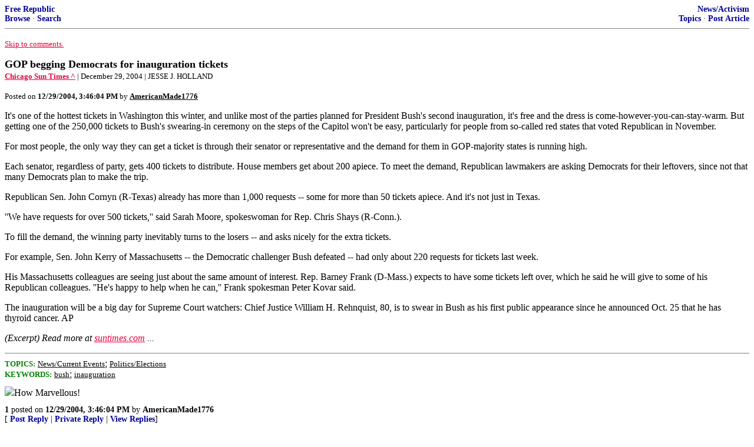

--- FILE ---
content_type: text/html; charset=utf-8
request_url: https://freerepublic.com/focus/f-news/1310203/posts
body_size: 3320
content:
<!DOCTYPE html>
<html lang="en">
<head>
    <meta charset="utf-8">
    <title>GOP begging Democrats for inauguration tickets 
</title>
    <link rel="stylesheet" href="/l/common.css">
    <style>
      body {
    color: black;
    background: white;
}

a {
    color: #e00040;
}

a :visited {
    color: #336699;
}

a :active {
    color: #000099;
}

div.a2 {
    font-size: 85%;
}
div.a2 a {
    text-decoration: none;
    font-weight: bold;
    color: black;
}
div.b2 {
    margin: 0.75em 0px;
}
div.n2 {
    font-size: 85%;
}
div.n2 a {
    text-decoration: none;
    font-weight: bold;
    color: #009;
}


body { background-color: white }
    </style>
    <script src="/l/common.js"></script>
    <link rel="shortcut icon" href="/l/favicon.ico" type="image/x-icon">
    <link rel="search" href="/focus/search" title="Search Free Republic">
    <script type="text/javascript">NG_AddEvent(window, 'load', NG_Localize);</script>
  </head>
  <body>
    



<div class="n2" style="margin-bottom: 0px">
<table width="100%" cellspacing="0" cellpadding="0" border="0">
<tr valign="bottom">
<td width="33%">
<a target="_self" href="/home.htm">Free Republic</a><br />
<a target="_self" href="/tag/*/index">Browse</a>
  &middot; <a target="_self" href="/focus/search">Search</a></td>
<td align="center" width="34%">
</td>
<td align="right" width="33%">
<a target="_self" href="/tag/news-forum/index">News/Activism</a><br />
<a target="_self" href="/focus/f-news/topics">Topics</a>
  &middot; <a target="_self" href="/perl/post_article">Post Article</a></td>
</tr>
</table>
</div>
<hr noshade="noshade" size="1" />



<p><a target="_self" href="#comment"><font size="-1">Skip to comments.</font></a></p>


<a id="top" target="_self" href="posts" style="text-decoration: none"><font color="black" size="+1"><b>GOP begging Democrats for inauguration tickets 
</b></font></a><br />

<small>
<b><a href="http://www.suntimes.com/output/elect/cst-nws-inaug29.html" target="_blank">Chicago Sun Times ^</a>
</b>
 | December 29, 2004
 | JESSE J. HOLLAND
</small><br />

<p><small>Posted on <b><span class="date">12/29/2004 7:46:04 AM PST</span></b> by <a href="/~americanmade1776/" title="Since 2002-11-23"><font color="black"><b>AmericanMade1776</b></font></a></small></p>


<p>It's one of the hottest tickets in Washington this winter, and unlike most of the parties planned for President Bush's second inauguration, it's free and the dress is come-however-you-can-stay-warm. But getting one of the 250,000 tickets to Bush's swearing-in ceremony on the steps of the Capitol won't be easy, particularly for people from so-called red states that voted Republican in November. <p>For most people, the only way they can get a ticket is through their senator or representative and the demand for them in GOP-majority states is running high. <p>Each senator, regardless of party, gets 400 tickets to distribute. House members get about 200 apiece. To meet the demand, Republican lawmakers are asking Democrats for their leftovers, since not that many Democrats plan to make the trip. <p>Republican Sen. John Cornyn (R-Texas) already has more than 1,000 requests -- some for more than 50 tickets apiece. And it's not just in Texas. <p>''We have requests for over 500 tickets,'' said Sarah Moore, spokeswoman for Rep. Chris Shays (R-Conn.). <p>To fill the demand, the winning party inevitably turns to the losers -- and asks nicely for the extra tickets. <p>For example, Sen. John Kerry of Massachusetts -- the Democratic challenger Bush defeated -- had only about 220 requests for tickets last week. <p>His Massachusetts colleagues are seeing just about the same amount of interest. Rep. Barney Frank (D-Mass.) expects to have some tickets left over, which he said he will give to some of his Republican colleagues. ''He's happy to help when he can,'' Frank spokesman Peter Kovar said. <p>The inauguration will be a big day for Supreme Court watchers: Chief Justice William H. Rehnquist, 80, is to swear in Bush as his first public appearance since he announced Oct. 25 that he has thyroid cancer. AP<br clear="all" /></p>

<p style="font-style: italic;">(Excerpt) Read more at <a href="http://www.suntimes.com/output/elect/cst-nws-inaug29.html" target="_blank">suntimes.com</a> ...</p>

<hr noshade="1" size="1" />

<font size="-1" color="green"><b>TOPICS:</b></font> <a href="/tag/news-news/index"><font size="-1" color="black">News/Current Events</font></a>; <a href="/tag/elections-news/index"><font size="-1" color="black">Politics/Elections</font></a><br />
<font size="-1" color="green"><b>KEYWORDS:</b></font> <a href="/tag/bush/index"><font size="-1" color="black">bush</font></a>; <a href="/tag/inauguration/index"><font size="-1" color="black">inauguration</font></a>




<a name="comment"></a>



<a name="1"></a>
<div class="b2">
    <img src="http://re2.mm-c.yimg.com/image/882371627">How Marvellous!
<br clear="all"></div>
<div class="a2"><a target="_self" href="posts?page=1#1">1</a>
posted on <b><span class="date">12/29/2004 7:46:04 AM PST</span></b>
by <a href="/~americanmade1776/" title="Since 2002-11-23">AmericanMade1776</a>
</div>

<div class="n2">[
<a target="_self" href="reply?c=1">Post Reply</a>
 | <a target="_self" href="/perl/mail-compose?refid=1310203.1;reftype=comment">Private Reply</a>
 | <a target="_self" href="replies?c=1">View Replies</a>]</div>

<hr size="1" noshade="noshade" /><a name="2"></a>
<div class="a2">To: <b>AmericanMade1776</b></div>
<div class="b2">
    That's how I got in to see Nixon's inaugration ceremony by going to a 'rat Senator's office in 1969. <p>Snuck in the back after and shook hands with HHH and his wife, stood next to Governor Reagan has he was being interviewed by Mike Wallace and was hassled in line by then cub reporter Sam Donaldson.
<br clear="all"></div>
<div class="a2"><a target="_self" href="posts?page=2#2">2</a>
posted on <b><span class="date">12/29/2004 7:54:48 AM PST</span></b>
by <a href="/~semperparatus/" title="Since 2000-11-01">Semper Paratus</a>
</div>

<div class="n2">[
<a target="_self" href="reply?c=2">Post Reply</a>
 | <a target="_self" href="/perl/mail-compose?refid=1310203.2;reftype=comment">Private Reply</a>
 | <a target="_self" href="#1">To 1</a>
 | <a target="_self" href="replies?c=2">View Replies</a>]</div>

<hr size="1" noshade="noshade" /><a name="3"></a>
<div class="a2">To: <b>Semper Paratus</b></div>
<div class="b2">
    <p>That is so cool. Did you watch the Inauguration Parade that year, because My sister's High School Band marched in the parade?</p>
<br clear="all"></div>
<div class="a2"><a target="_self" href="posts?page=3#3">3</a>
posted on <b><span class="date">12/29/2004 8:00:12 AM PST</span></b>
by <a href="/~americanmade1776/" title="Since 2002-11-23">AmericanMade1776</a>
( The Year of Freeping Dangerously)
</div>

<div class="n2">[
<a target="_self" href="reply?c=3">Post Reply</a>
 | <a target="_self" href="/perl/mail-compose?refid=1310203.3;reftype=comment">Private Reply</a>
 | <a target="_self" href="#2">To 2</a>
 | <a target="_self" href="replies?c=3">View Replies</a>]</div>

<hr size="1" noshade="noshade" /><a name="4"></a>
<div class="a2">To: <b>AmericanMade1776</b></div>
<div class="b2">
    <i>Did you watch the Inauguration Parade that year</i><p>We stayed at the Capitol to watch the officials leave for the Parade and got to be the first private citizen to wave at the new President who waved back.
<br clear="all"></div>
<div class="a2"><a target="_self" href="posts?page=4#4">4</a>
posted on <b><span class="date">12/29/2004 8:02:45 AM PST</span></b>
by <a href="/~semperparatus/" title="Since 2000-11-01">Semper Paratus</a>
</div>

<div class="n2">[
<a target="_self" href="reply?c=4">Post Reply</a>
 | <a target="_self" href="/perl/mail-compose?refid=1310203.4;reftype=comment">Private Reply</a>
 | <a target="_self" href="#3">To 3</a>
 | <a target="_self" href="replies?c=4">View Replies</a>]</div>

<hr size="1" noshade="noshade" /><a name="5"></a>
<div class="a2">To: <b>Semper Paratus</b></div>
<div class="b2">
    <p>I just love being in the center of events , like that...way cool.</p>
<br clear="all"></div>
<div class="a2"><a target="_self" href="posts?page=5#5">5</a>
posted on <b><span class="date">12/29/2004 8:17:16 AM PST</span></b>
by <a href="/~americanmade1776/" title="Since 2002-11-23">AmericanMade1776</a>
( The Year of Freeping Dangerously)
</div>

<div class="n2">[
<a target="_self" href="reply?c=5">Post Reply</a>
 | <a target="_self" href="/perl/mail-compose?refid=1310203.5;reftype=comment">Private Reply</a>
 | <a target="_self" href="#4">To 4</a>
 | <a target="_self" href="replies?c=5">View Replies</a>]</div>


<p>

<p class="disclaimer"><font size="-2">
    <strong>Disclaimer:</strong>
    Opinions posted on Free Republic are those of the individual
    posters and do not necessarily represent the opinion of Free Republic or its
    management. All materials posted herein are protected by copyright law and the
    exemption for fair use of copyrighted works.
</font></p>

<div class="n2" style="margin-bottom: 0px">
<table width="100%" cellspacing="0" cellpadding="0" border="0">
<tr valign="bottom">
<td width="33%">
<a target="_self" href="/home.htm">Free Republic</a><br />
<a target="_self" href="/tag/*/index">Browse</a>
  &middot; <a target="_self" href="/focus/search">Search</a></td>
<td align="center" width="34%">
</td>
<td align="right" width="33%">
<a target="_self" href="/tag/news-forum/index">News/Activism</a><br />
<a target="_self" href="/focus/f-news/topics">Topics</a>
  &middot; <a target="_self" href="/perl/post_article">Post Article</a></td>
</tr>
</table>
</div>
<hr noshade="noshade" size="1" color="#cccccc" style="display: none" />
<div style="font-size: 10pt; color: #009; font-family: arial; border-top: 1px solid #ccc; padding-top: 2px">
<a target="_self" href="/" style="text-decoration: none; color: #009"><b>FreeRepublic</b></a>, LLC, PO BOX 9771, FRESNO, CA 93794
</div>
<div style="font-size: 8pt; color: #777; font-family: Arial">
FreeRepublic.com is powered by software copyright 2000-2008 John Robinson
</div>


  </body>
</html>